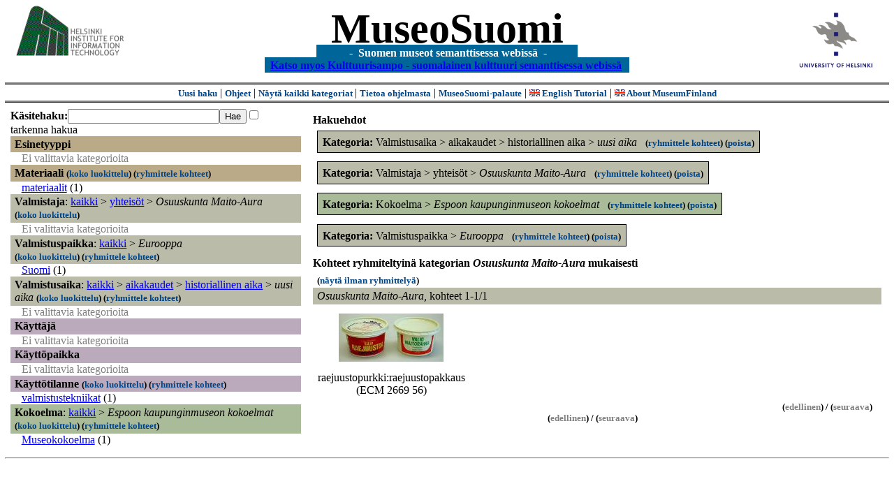

--- FILE ---
content_type: text/html
request_url: https://museosuomi.cs.helsinki.fi/?l=fi&m=0&c=%2502%2506%2507&c=%2503%2503&c=%2504%2500%2501%2501&c=%2508%2500&g=c%2502%2506%2507
body_size: 17483
content:
<?xml version="1.0" encoding="ISO-8859-1"?><!DOCTYPE html PUBLIC "-//W3C//DTD XHTML 1.0 Strict//EN" "http://www.w3.org/TR/xhtml1/DTD/xhtml1-strict.dtd">
<html xmlns="http://www.w3.org/1999/xhtml" xmlns:query="http://museosuomi.cs.helsinki.fi/internal/ogtQuery#" xmlns:i18n="http://apache.org/cocoon/i18n/2.1" xmlns:xsd="http://www.w3.org/2000/10/XMLSchema#" xmlns:uim="UIManager" xmlns:ui="http://www.cs.helsinki.fi/group/seco/ns/2004/03/ustate#" xmlns:swhg="http://www.cs.helsinki.fi/group/seco/ns/2004/03/18-sewehgrius#" xmlns:rdfs="http://www.w3.org/2000/01/rdf-schema#" xmlns:rdf="http://www.w3.org/1999/02/22-rdf-syntax-ns#" xmlns:owl="http://www.w3.org/2002/07/owl#" xmlns:ogt="http://www.cs.helsinki.fi/group/seco/ns/2004/03/ontogator#" xmlns:java="java" xmlns:html="http://www.w3.org/1999/xhtml" xmlns:fms="http://www.cs.helsinki.fi/group/seco/ns/2004/03/18-esinekortti#" xmlns:bm="http://www.w3.org/2002/01/bookmark#" xmlns:page="http://apache.org/cocoon/paginate/1.0"><head><title>MuseoSuomi</title><meta http-equiv="Content-Type" content="text/html;charset=ISO-8859-1" /><meta http-equiv="Content-Style-Type" content="text/css" /><meta name="description" content="Semantic Web" /><meta name="keywords" content="Semantic web, fmsweb" /><link type="text/css" title="FMS-stylesheet basic" rel="stylesheet" href="/content/stylesheets/web.css" /></head><body><div xmlns="" style="width: 100%;" width="100%" align="center"><script type="text/javascript">

  var _gaq = _gaq || [];
  _gaq.push(['_setAccount', 'UA-12724615-4']);
  _gaq.push(['_trackPageview']);

  (function() {
    var ga = document.createElement('script'); ga.type = 'text/javascript'; ga.async = true;
    ga.src = ('https:' == document.location.protocol ? 'https://ssl' : 'http://www') + '.google-analytics.com/ga.js';
    var s = document.getElementsByTagName('script')[0]; s.parentNode.insertBefore(ga, s);
  })();

</script><a href="http://www.hiit.fi"><img border="0" height="75" src="content/images/hiit.gif" id="hiitlogo" alt="Tietojenkäsittelytieteen tutkimuslaitos HIIT" /></a><a href="http://www.cs.helsinki.fi/group/seco/"><img border="0" height="90" src="content/images/hy.gif" id="hylogo" alt="Helsingin yliopiston tietojenkäsittelytieteen laitos" /></a><h1 id="title"><a id="titlespan" href="/?l=fi&amp;m=0&amp;c=%2502%2506%2507&amp;c=%2503%2503&amp;c=%2504%2500%2501%2501&amp;c=%2508%2500&amp;g=c%2502%2506%2507">MuseoSuomi</a></h1><h4 id="subtitle">
                           - 
                Suomen museot semanttisessa webissä
	   -           
<br />
           <a href="http://www.kulttuurisampo.fi/">Katso myos Kulttuurisampo - suomalainen kulttuuri semanttisessa webissä</a>  
                
            </h4></div><div xmlns="" align="center" class="actions"><span class="action"><a href="/?l=fi&amp;m=0">Uusi haku</a></span> | <span class="action"><a href="http://www.cs.helsinki.fi/group/seco/museosuomi/kaytto-ohje.html">Ohjeet</a></span> | <span class="action"><a href="?l=fi&amp;m=1&amp;c=%2502%2506%2507&amp;c=%2503%2503&amp;c=%2504%2500%2501%2501&amp;c=%2508%2500&amp;g=c%2502%2506%2507">
								Näytä kaikki kategoriat
							</a></span> | <span class="action"><a href="http://www.cs.helsinki.fi/group/seco/museosuomi/">Tietoa ohjelmasta</a></span> | <span class="action"><a href="mailto:museosuomi@cs.helsinki.fi">MuseoSuomi-palaute</a></span> | <span class="action"><a target="_top" href="http://www.cs.helsinki.fi/group/seco/museums/tutorial/"><img border="0" src="content/images/uk.gif" alt="English" /> English Tutorial</a></span> | <span class="action"><a href="http://www.cs.helsinki.fi/group/seco/museums/"><img border="0" src="content/images/uk.gif" alt="English" /> About MuseumFinland</a></span></div><table cellpadding="6"><tr><td width="33%" valign="top"><div xmlns="" id="keywordForm"><form name="keywordSearch" method="get" action="main?"><input value="fi" name="l" type="hidden" /><input value="0" name="m" type="hidden" /><input value="%02%06%07" name="c" type="hidden" /><input value="%03%03" name="c" type="hidden" /><input value="%04%00%01%01" name="c" type="hidden" /><input value="%08%00" name="c" type="hidden" /><b>Käsitehaku:</b><input value="" type="text" size="25" name="nk" /><input value="Hae" type="submit" /><input value="true" name="refine" type="checkbox" /><span class="nowrap">tarkenna hakua</span></form></div><div xmlns="" id="projectedFromCategories" /><div xmlns="" id="keywordCategories" /><div xmlns="" class="categorySearch"><div class="facet"><div class="headerC0"><span class="root"><a name="Fc0">Esinetyyppi</a></span></div><div class="categories"><span class="filtered">Ei valittavia kategorioita</span></div></div><div class="facet"><div class="headerC1"><span class="root"><a name="Fc1">Materiaali</a></span> <span class="showTree">
                        (<a href="tree?l=fi&amp;m=0&amp;c=%2502%2506%2507&amp;c=%2503%2503&amp;c=%2504%2500%2501%2501&amp;c=%2508%2500&amp;t=%2501&amp;g=c%2502%2506%2507">koko luokittelu</a>)
                    </span><span class="groupBy">
            (<a href="?l=fi&amp;m=0&amp;c=%2502%2506%2507&amp;c=%2503%2503&amp;c=%2504%2500%2501%2501&amp;c=%2508%2500&amp;g=c%2501#tulokset">ryhmittele kohteet</a>)
        </span></div><div class="categories"><div class="category"><a href="main?l=fi&amp;m=0&amp;c=%2502%2506%2507&amp;c=%2503%2503&amp;c=%2504%2500%2501%2501&amp;c=%2508%2500&amp;n=%2501%2503&amp;g=c%2501%2503">materiaalit</a><span class="bookmarkHits"> (1)</span></div></div></div><div class="facet"><div class="headerC2"><span class="root">Valmistaja</span>: <a href="main?l=fi&amp;m=0&amp;c=%2502%2506%2507&amp;c=%2503%2503&amp;c=%2504%2500%2501%2501&amp;c=%2508%2500&amp;rc=%2502">kaikki</a> &gt; <a href="main?l=fi&amp;m=0&amp;c=%2502%2506%2507&amp;c=%2503%2503&amp;c=%2504%2500%2501%2501&amp;c=%2508%2500&amp;n=%2502%2506&amp;g=c%2502%2506">yhteisöt</a> &gt;
        <span class="selected"><a name="Fc">Osuuskunta Maito-Aura</a></span> <span class="showTree">
                        (<a href="tree?l=fi&amp;m=0&amp;c=%2502%2506%2507&amp;c=%2503%2503&amp;c=%2504%2500%2501%2501&amp;c=%2508%2500&amp;t=%2502%2506%2507&amp;g=c%2502%2506%2507">koko luokittelu</a>)
                    </span></div><div class="categories"><span class="filtered">Ei valittavia kategorioita</span></div></div><div class="facet"><div class="headerC3"><span class="root">Valmistuspaikka</span>: <a href="main?l=fi&amp;m=0&amp;c=%2502%2506%2507&amp;c=%2503%2503&amp;c=%2504%2500%2501%2501&amp;c=%2508%2500&amp;rc=%2503">kaikki</a> &gt; <span class="selected"><a name="Fc">Eurooppa</a></span> <span class="showTree">
                        (<a href="tree?l=fi&amp;m=0&amp;c=%2502%2506%2507&amp;c=%2503%2503&amp;c=%2504%2500%2501%2501&amp;c=%2508%2500&amp;t=%2503%2503&amp;g=c%2502%2506%2507">koko luokittelu</a>)
                    </span><span class="groupBy">
            (<a href="?l=fi&amp;m=0&amp;c=%2502%2506%2507&amp;c=%2503%2503&amp;c=%2504%2500%2501%2501&amp;c=%2508%2500&amp;g=c%2503%2503#tulokset">ryhmittele kohteet</a>)
        </span></div><div class="categories"><div class="category"><a href="main?l=fi&amp;m=0&amp;c=%2502%2506%2507&amp;c=%2503%2503&amp;c=%2504%2500%2501%2501&amp;c=%2508%2500&amp;n=%2503%2503%250E&amp;g=c%2503%2503%250E">Suomi</a><span class="bookmarkHits"> (1)</span></div></div></div><div class="facet"><div class="headerC4"><span class="root">Valmistusaika</span>: <a href="main?l=fi&amp;m=0&amp;c=%2502%2506%2507&amp;c=%2503%2503&amp;c=%2504%2500%2501%2501&amp;c=%2508%2500&amp;rc=%2504">kaikki</a> &gt; <a href="main?l=fi&amp;m=0&amp;c=%2502%2506%2507&amp;c=%2503%2503&amp;c=%2504%2500%2501%2501&amp;c=%2508%2500&amp;n=%2504%2500&amp;g=c%2504%2500">aikakaudet</a> &gt;
        <a href="main?l=fi&amp;m=0&amp;c=%2502%2506%2507&amp;c=%2503%2503&amp;c=%2504%2500%2501%2501&amp;c=%2508%2500&amp;n=%2504%2500%2501&amp;g=c%2504%2500%2501">historiallinen aika</a> &gt;
        <span class="selected"><a name="Fc">uusi aika</a></span> <span class="showTree">
                        (<a href="tree?l=fi&amp;m=0&amp;c=%2502%2506%2507&amp;c=%2503%2503&amp;c=%2504%2500%2501%2501&amp;c=%2508%2500&amp;t=%2504%2500%2501%2501&amp;g=c%2502%2506%2507">koko luokittelu</a>)
                    </span><span class="groupBy">
            (<a href="?l=fi&amp;m=0&amp;c=%2502%2506%2507&amp;c=%2503%2503&amp;c=%2504%2500%2501%2501&amp;c=%2508%2500&amp;g=c%2504%2500%2501%2501#tulokset">ryhmittele kohteet</a>)
        </span></div><div class="categories"><span class="filtered">Ei valittavia kategorioita</span></div></div><div class="facet"><div class="headerC5"><span class="root"><a name="Fc5">Käyttäjä</a></span></div><div class="categories"><span class="filtered">Ei valittavia kategorioita</span></div></div><div class="facet"><div class="headerC6"><span class="root"><a name="Fc6">Käyttöpaikka</a></span></div><div class="categories"><span class="filtered">Ei valittavia kategorioita</span></div></div><div class="facet"><div class="headerC7"><span class="root"><a name="Fc7">Käyttötilanne</a></span> <span class="showTree">
                        (<a href="tree?l=fi&amp;m=0&amp;c=%2502%2506%2507&amp;c=%2503%2503&amp;c=%2504%2500%2501%2501&amp;c=%2508%2500&amp;t=%2507&amp;g=c%2502%2506%2507">koko luokittelu</a>)
                    </span><span class="groupBy">
            (<a href="?l=fi&amp;m=0&amp;c=%2502%2506%2507&amp;c=%2503%2503&amp;c=%2504%2500%2501%2501&amp;c=%2508%2500&amp;g=c%2507#tulokset">ryhmittele kohteet</a>)
        </span></div><div class="categories"><div class="category"><a href="main?l=fi&amp;m=0&amp;c=%2502%2506%2507&amp;c=%2503%2503&amp;c=%2504%2500%2501%2501&amp;c=%2508%2500&amp;n=%2507%250E&amp;g=c%2507%250E">valmistustekniikat</a><span class="bookmarkHits"> (1)</span></div></div></div><div class="facet"><div class="headerC8"><span class="root">Kokoelma</span>: <a href="main?l=fi&amp;m=0&amp;c=%2502%2506%2507&amp;c=%2503%2503&amp;c=%2504%2500%2501%2501&amp;c=%2508%2500&amp;rc=%2508">kaikki</a> &gt; <span class="selected"><a name="Fc">Espoon kaupunginmuseon kokoelmat</a></span> <span class="showTree">
                        (<a href="tree?l=fi&amp;m=0&amp;c=%2502%2506%2507&amp;c=%2503%2503&amp;c=%2504%2500%2501%2501&amp;c=%2508%2500&amp;t=%2508%2500&amp;g=c%2502%2506%2507">koko luokittelu</a>)
                    </span><span class="groupBy">
            (<a href="?l=fi&amp;m=0&amp;c=%2502%2506%2507&amp;c=%2503%2503&amp;c=%2504%2500%2501%2501&amp;c=%2508%2500&amp;g=c%2508%2500#tulokset">ryhmittele kohteet</a>)
        </span></div><div class="categories"><div class="category"><a href="main?l=fi&amp;m=0&amp;c=%2502%2506%2507&amp;c=%2503%2503&amp;c=%2504%2500%2501%2501&amp;c=%2508%2500&amp;n=%2508%2500%2501&amp;g=c%2508%2500%2501">Museokokoelma</a><span class="bookmarkHits"> (1)</span></div></div></div></div></td><td valign="top"><div xmlns="" id="constraints"><h4>Hakuehdot</h4><div class="constraintContainerC4"><span class="constraintC4"><b>Kategoria: </b>Valmistusaika
        &gt;
        aikakaudet
        &gt;
        historiallinen aika
        &gt;
        <span class="selected">uusi aika</span>
							 
							<span class="groupBy">
            (<a href="?l=fi&amp;m=0&amp;c=%2502%2506%2507&amp;c=%2503%2503&amp;c=%2504%2500%2501%2501&amp;c=%2508%2500&amp;g=c%2504%2500%2501%2501#tulokset">ryhmittele kohteet</a>)
        </span><span class="remove">
            (<a href="?l=fi&amp;m=0&amp;c=%2502%2506%2507&amp;c=%2503%2503&amp;c=%2504%2500%2501%2501&amp;c=%2508%2500&amp;rc=%2504%2500%2501%2501">poista</a>)
        </span></span></div><div class="constraintContainerC2"><span class="constraintC2"><b>Kategoria: </b>Valmistaja
        &gt;
        yhteisöt
        &gt;
        <span class="selected">Osuuskunta Maito-Aura</span>
							 
							<span class="groupBy">
            (<a href="?l=fi&amp;m=0&amp;c=%2502%2506%2507&amp;c=%2503%2503&amp;c=%2504%2500%2501%2501&amp;c=%2508%2500&amp;g=c%2502%2506%2507#tulokset">ryhmittele kohteet</a>)
        </span><span class="remove">
            (<a href="?l=fi&amp;m=0&amp;c=%2502%2506%2507&amp;c=%2503%2503&amp;c=%2504%2500%2501%2501&amp;c=%2508%2500&amp;rc=%2502%2506%2507">poista</a>)
        </span></span></div><div class="constraintContainerC8"><span class="constraintC8"><b>Kategoria: </b>Kokoelma
        &gt;
        <span class="selected">Espoon kaupunginmuseon kokoelmat</span>
							 
							<span class="groupBy">
            (<a href="?l=fi&amp;m=0&amp;c=%2502%2506%2507&amp;c=%2503%2503&amp;c=%2504%2500%2501%2501&amp;c=%2508%2500&amp;g=c%2508%2500#tulokset">ryhmittele kohteet</a>)
        </span><span class="remove">
            (<a href="?l=fi&amp;m=0&amp;c=%2502%2506%2507&amp;c=%2503%2503&amp;c=%2504%2500%2501%2501&amp;c=%2508%2500&amp;rc=%2508%2500">poista</a>)
        </span></span></div><div class="constraintContainerC3"><span class="constraintC3"><b>Kategoria: </b>Valmistuspaikka
        &gt;
        <span class="selected">Eurooppa</span>
							 
							<span class="groupBy">
            (<a href="?l=fi&amp;m=0&amp;c=%2502%2506%2507&amp;c=%2503%2503&amp;c=%2504%2500%2501%2501&amp;c=%2508%2500&amp;g=c%2503%2503#tulokset">ryhmittele kohteet</a>)
        </span><span class="remove">
            (<a href="?l=fi&amp;m=0&amp;c=%2502%2506%2507&amp;c=%2503%2503&amp;c=%2504%2500%2501%2501&amp;c=%2508%2500&amp;rc=%2503%2503">poista</a>)
        </span></span></div></div><div xmlns="" valign="top" id="helpOrResults"><a name="#tulokset"><h4>
            Kohteet ryhmiteltyinä kategorian 
            <i>Osuuskunta Maito-Aura</i> 
            mukaisesti
        </h4><div class="itemActions"><div align="left" class="showAll">
                (<a href="?l=fi&amp;m=0&amp;c=%2502%2506%2507&amp;c=%2503%2503&amp;c=%2504%2500%2501%2501&amp;c=%2508%2500&amp;g=">näytä ilman ryhmittelyä</a>)
            </div></div><div class="bookmarkGroup"><a name="bg_02_06_07" /><div class="headerC2"><span class="groupTitle">Osuuskunta Maito-Aura</span>, <span class="bookmarkHits">
						kohteet 
						
					            1-1/1</span></div><div class="bookmarks"><table class="bookmarktable"><tr><td class="bookmarkcell" align="center" valign="center"><div class="image"><a href="item?l=fi&amp;m=0&amp;c=%2502%2506%2507&amp;c=%2503%2503&amp;c=%2504%2500%2501%2501&amp;c=%2508%2500&amp;g=c%2502%2506%2507&amp;sb=http%3A%2F%2Fwww.cs.helsinki.fi%2Fgroup%2Fseco%2Fns%2F2004%2F03%2F18-esinekortti%23ECM_2669_56&amp;cc=%2502%2506%2507:-1&amp;cb=%2502%2506%2507:0"><img src="/thumbnails/EKM/Kuvat/e000/e0002012.png" /></a></div></td><td class="bookmarkcell" align="center" valign="center" /><td class="bookmarkcell" align="center" valign="center" /><td class="bookmarkcell" align="center" valign="center" /></tr><tr><td class="bookmarkcell" align="center" valign="top"><div class="bookmark">raejuustopurkki:raejuustopakkaus (ECM 2669 56)</div></td><td class="bookmarkcell" align="center" valign="top" /><td class="bookmarkcell" align="center" valign="top" /><td class="bookmarkcell" align="center" valign="top" /></tr></table></div><div class="pagination" align="right">(<span class="inactive">edellinen</span>) / (<span class="inactive">seuraava</span>)</div></div><div class="pagination" align="center">(<span class="inactive">edellinen</span>) / (<span class="inactive">seuraava</span>)</div></a></div></td></tr></table><hr /><script type="text/javascript">

/**
 * @author David Pardo: Corunet
 * Run after loading
 */

var xOffset,yOffset;
var tempX = 0;
var tempY = 0;

//detect browser
var IE = document.all?true:false
if (!IE) {
	document.captureEvents(Event.MOUSEMOVE)
}
//find the position of the first item on screen and store offsets
	//find the first item on screen (after body)
	var firstElement=document.getElementsByTagName('body')[0].childNodes[1];
	//find the offset coordinates
	xOffset=findPosX(firstElement);
	yOffset=findPosY(firstElement);
	if (IE){ // In IE there's a default margin in the page body. If margin's not defined, use defaults
		var marginLeftExplorer  = parseInt(document.getElementsByTagName('body')[0].style.marginLeft);
		var marginTopExplorer   = parseInt(document.getElementsByTagName('body')[0].style.marginTop);
		/*assume default 10px/15px margin in explorer*/
		if (isNaN(marginLeftExplorer)) {marginLeftExplorer=10;}
		if (isNaN(marginTopExplorer)) {marginTopExplorer=15;}
		xOffset=xOffset+marginLeftExplorer;
		yOffset=yOffset+marginTopExplorer;
	}
/*attach a handler to the onmousedown event that calls a function to store the values*/
document.onmousedown = getMouseXY;



/*Functions*/
/*Find positions*/
function findPosX(obj){
	var curleft = 0;
	if (obj.offsetParent){
		while (obj.offsetParent){
			curleft += obj.offsetLeft
			obj = obj.offsetParent;
		}
	}else if (obj.x){
		curleft += obj.x;
	}
	return curleft;
}

function findPosY(obj){
	var curtop = 0;
	if (obj.offsetParent){
		while (obj.offsetParent){
			curtop += obj.offsetTop
			obj = obj.offsetParent;
		}
	}else if (obj.y){
		curtop += obj.y;
	}
	return curtop;
}
function getMouseXY(e) {
	if (IE) {
		tempX = event.clientX + document.body.scrollLeft
		tempY = event.clientY + document.body.scrollTop
	} else {
		tempX = e.pageX
		tempY = e.pageY
	}
	tempX-=xOffset;
	tempY-=yOffset;
	var url='/empty.map?x='+tempX+'&amp;y='+tempY+",http://www.museosuomi.fi/"; /*Your URL here*/
	guardar(url);
	return true;
}
function guardar(url){
	var xmlDoc = null ;
	if (typeof window.ActiveXObject != 'undefined' ) {
		xmlDoc = new ActiveXObject('Microsoft.XMLHTTP');
	}else {
		xmlDoc = new XMLHttpRequest();
	}
	xmlDoc.open( 'GET', url, true );
	xmlDoc.send( null );
}

                </script></body></html>